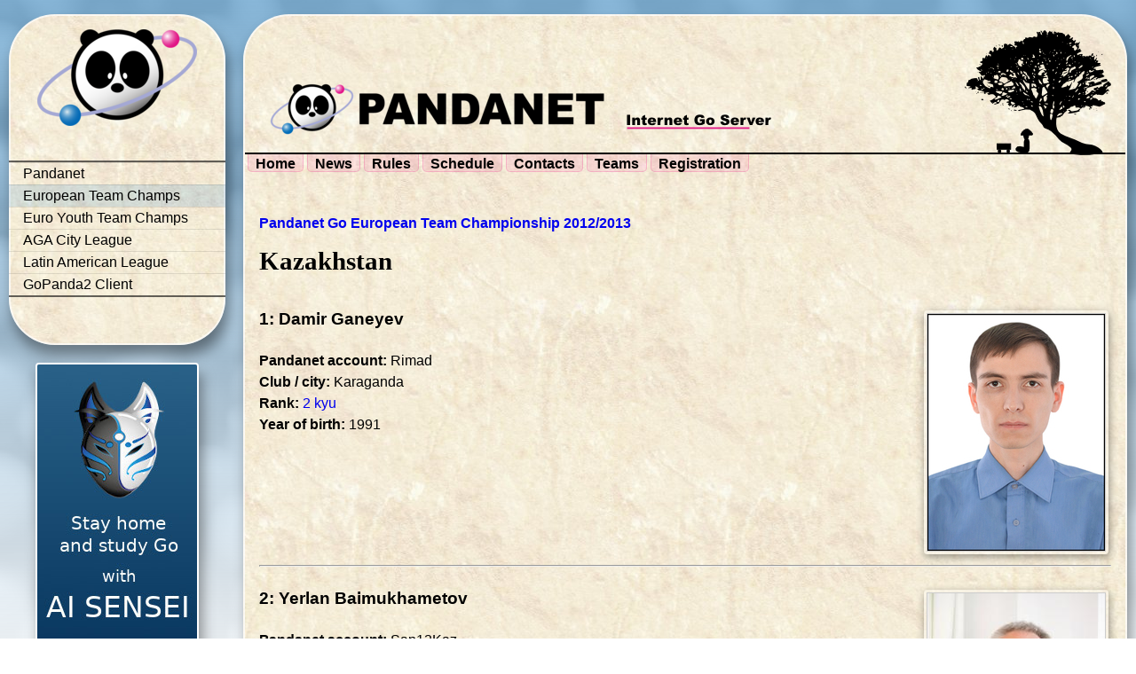

--- FILE ---
content_type: text/html; charset=utf-8
request_url: http://pandanet-igs.com/communities/euroteamchamps/teams/3/KAZ
body_size: 2094
content:
<!DOCTYPE html>
<html lang='en' xml:lang='en' xmlns='https://www.w3.org/1999/xhtml'>
<head>
<meta content='text/html;charset=UTF-8' http-equiv='content-type'>
<meta content='Pandanet: European Team Go Champs' property='og:title'>
<meta content='Pandanet: European Team Go Champs' property='og:site_name'>
<title>
Pandanet: European Team Go Champs
</title>
<link href="/assets/favicon-2a59dd9102a90b63b30d0f6aeea0ac15.png" rel="shortcut icon" type="image/png" />
<link href="/assets/application-455c19a878b838464441581615948c72.css" media="all" rel="stylesheet" />
<link href="/assets/community/euroteamchamps-2c8690f13aa9c45cf588cb64e5db825d.css" media="all" rel="stylesheet" />

<script src="/assets/application-a8830a23c378f8a4c67f56c8ef3c1cd7.js"></script>
<meta content="authenticity_token" name="csrf-param" />
<meta content="feNVjngz1GaUQ6wNaw0ds0LQWqCJOV2PqaUS055Z0eE=" name="csrf-token" />
</head>
<body>
<div id='container'>
<div id='popups'>

</div>
<div id='container2'>
<div id='cell-container-left'>
<div class='rounded' id='left-panel'>
<div id='logo'>
<img alt="Pandanet logo" src="/assets/pandalogo-243caa4285fe7c877bf5efc6f7ba936e.png" />
</div>
<div class='left_menu'>
<ul>
<li class=''>
<a href='/communities/pandanet'>Pandanet</a>
</li>
<li class='active'>
<a href='/communities/euroteamchamps'>European Team Champs</a>
</li>
<li class=''>
<a href='/communities/PYGETC'>Euro Youth Team Champs</a>
</li>
<li class=''>
<a href='/communities/agacityleague'>AGA City League</a>
</li>
<li class=''>
<a href='/communities/latinamericanleague'>Latin American League</a>
</li>
<li class=''>
<a href='/communities/gopanda2'>GoPanda2 Client</a>
</li>
</ul>
</div>
</div>

<div class='banner'>
<a href="https://ai-sensei.com"><img alt="AI Sensei" src="/system/images/5/medium/banner_ai-sensei-pandanet.-2.jpg?1736327504" title="AI Sensei" />
</a></div>
</div>
<div id='cell-container-main'>
<div class='rounded' id='main-panel'>
<div id='title'>
<img alt="Pandanet" id="title-tm" src="/assets/pandanet_trademark_400-8b42d59041221eef8acbd694bd7cf2ef.png" />
<img alt="IGS" id="title-igs" src="/assets/goserver-d16c162466827fbda9039888c217bb1b.png" />
<img alt="Pandanet" id="title-tree" src="/assets/tree_farmer-e9e894f5416cfb6b00510d6354107258.png" />
</div>
<div id='menu'>
<a href="/communities/euroteamchamps">Home</a>
<a href="/communities/euroteamchamps/news">News</a>
<a href="/communities/euroteamchamps/4">Rules</a>
<a href="/communities/euroteamchamps/schedule/45">Schedule</a>
<a href="/communities/euroteamchamps/13">Contacts</a>
<a href="/communities/euroteamchamps/teams/45">Teams</a>
<a href="/communities/euroteamchamps/register">Registration</a>

</div>

<div id='container-main-1'>
<div id='container-main-2'>
<div id='container-main-content'>
<div class='content'>
<p style='margin-bottom: 0'>
<b><a href="/communities/euroteamchamps/schedule/3?tournament_id=3">Pandanet Go European Team Championship 2012/2013</a></b>
</p>
<h1 style='margin-top: 0'>Kazakhstan</h1>
<div class='player_profile'>
<div class='image'>
<img alt="Damir Ganeyev" src="/system/photos/433/medium/Ganeyev_D_photo.jpg?1727752790" />
</div>
<h4>
<a name='433'>1: Damir Ganeyev</a>
</h4>
<ul>
<li>
<b>Pandanet account:</b>
Rimad
</li>
<li>
<b>Club / city:</b>
Karaganda
</li>
<li>
<b>Rank:</b>
<a href='http://www.europeangodatabase.eu/EGD/Player_Card.php?&amp;key=16513035'>2 kyu</a>
</li>
<li>
<b>Year of birth:</b>
1991
</li>
</ul>
</div>
<br style='clear: both;'>

<hr>
<div class='player_profile'>
<div class='image'>
<img alt="Yerlan Baimukhametov" src="/system/photos/437/medium/Baimukhametov_Y..jpg?1569053754" />
</div>
<h4>
<a name='437'>2: Yerlan Baimukhametov</a>
</h4>
<ul>
<li>
<b>Pandanet account:</b>
San12Kaz
</li>
<li>
<b>Club / city:</b>
Karaganda
</li>
<li>
<b>Rank:</b>
<a href='http://www.europeangodatabase.eu/EGD/Player_Card.php?&amp;key=16525036'>4 kyu</a>
</li>
<li>
<b>Profession:</b>
Mining engineer, businessman
</li>
<li>
<b>Year of birth:</b>
1965
</li>
</ul>
</div>
<br style='clear: both;'>

<hr>
<div class='player_profile'>
<div class='image'>
<img alt="Maxim Ivanchenko" src="/system/photos/535/medium/iam.jpg?1349198069" />
</div>
<h4>
<a name='535'>3: Maxim Ivanchenko</a>
<b>(Captain)</b>
</h4>
<ul>
<li>
<b>Pandanet account:</b>
VMaxxx
</li>
<li>
<b>Go career:</b>
President of Kazakhstan Go Federation
</li>
<li>
<b>Club / city:</b>
Karaganda
</li>
<li>
<b>Rank:</b>
<a href='http://www.europeangodatabase.eu/EGD/Player_Card.php?&amp;key=16537037'>5 kyu</a>
</li>
<li>
<b>Profession:</b>
Businessman
</li>
<li>
<b>Year of birth:</b>
1987
</li>
</ul>
</div>
<br style='clear: both;'>

<hr>
<div class='player_profile'>
<div class='image'>
<img alt="Alexander Bukh" src="/system/photos/418/medium/Actions.php.jpg?1320167137" />
</div>
<h4>
<a name='418'>4: Alexander Bukh</a>
</h4>
<ul>
<li>
<b>Pandanet account:</b>
Zoigo
</li>
<li>
<b>Club / city:</b>
Karaganda
</li>
<li>
<b>Rank:</b>
<a href='http://www.europeangodatabase.eu/EGD/Player_Card.php?&amp;key=15901160'>5 kyu</a>
</li>
<li>
<b>Profession:</b>
IT
</li>
<li>
<b>Year of birth:</b>
1983
</li>
</ul>
</div>
<br style='clear: both;'>

<hr>
<div class='player_profile'>
<div class='image'>
<img alt="An Vera" src="/system/photos/438/medium/IMG_6004.jpg?1321109426" />
</div>
<h4>
<a name='438'>5: An Vera</a>
</h4>
<ul>
<li>
<b>Pandanet account:</b>
Vera
</li>
<li>
<b>Club / city:</b>
Almaty
</li>
<li>
<b>Rank:</b>
<a href='http://www.europeangodatabase.eu/EGD/Player_Card.php?&amp;key=15986619'>7 kyu</a>
</li>
<li>
<b>Year of birth:</b>
1986
</li>
</ul>
</div>
<br style='clear: both;'>

<hr>
<div class='player_profile'>
<div class='image'>
<img alt="Ramil Ganeyev" src="/system/photos/436/medium/Ganeyev_R.jpg?1504204711" />
</div>
<h4>
<a name='436'>9: Ramil Ganeyev</a>
</h4>
<ul>
<li>
<b>Pandanet account:</b>
kapparyu
</li>
<li>
<b>Club / city:</b>
Karaganda
</li>
<li>
<b>Rank:</b>
<a href='http://www.europeangodatabase.eu/EGD/Player_Card.php?&amp;key=16549038'>8 kyu</a>
</li>
<li>
<b>Year of birth:</b>
1988
</li>
</ul>
</div>
<br style='clear: both;'>

<hr>
<div class='player_profile'>
<div class='image'>
<img alt="Alexey Lipchanskiy" src="/system/photos/429/medium/DSC_5003%2010-.jpg?1320327089" />
</div>
<h4>
<a name='429'>10: Alexey Lipchanskiy</a>
</h4>
<ul>
<li>
<b>Pandanet account:</b>
could
</li>
<li>
<b>Rank:</b>
<a href='http://www.europeangodatabase.eu/EGD/Player_Card.php?&amp;key=16313154'>8 kyu</a>
</li>
<li>
<b>Year of birth:</b>
1977
</li>
</ul>
</div>
<br style='clear: both;'>

<hr>

</div>
</div>
<div id='container-main-right-panel'>

</div>
</div>
</div>
</div>
</div>
<div id='footer'></div>
</div>
</div>

</body>
</html>
